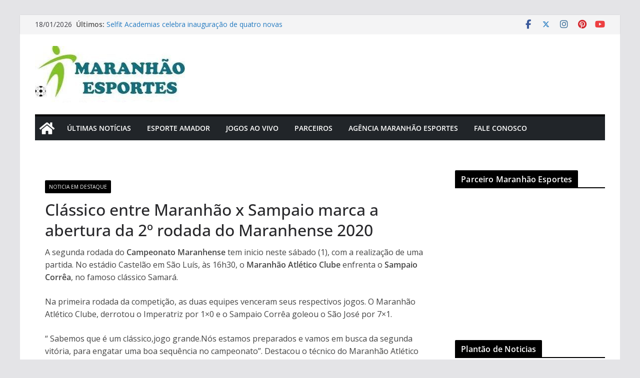

--- FILE ---
content_type: application/javascript
request_url: https://www.maranhaoesportes.com/wp-content/themes/colormag/assets/js/news-ticker/jquery.newsTicker.js?ver=4.1.2
body_size: 12530
content:
/*
                      _____              _____              _____             _______
                     /\    \            /\    \            /\    \           /::\    \
                    /::\    \          /::\    \          /::\    \         /::::\    \
                   /::::\    \         \:::\    \        /::::\    \       /::::::\    \
                  /::::::\    \         \:::\    \      /::::::\    \     /::::::::\    \
                 /:::/\:::\    \         \:::\    \    /:::/\:::\    \   /:::/~~\:::\    \
                /:::/__\:::\    \         \:::\    \  /:::/__\:::\    \ /:::/    \:::\    \
               /::::\   \:::\    \        /::::\    \ \:::\   \:::\    \:::/    / \:::\    \
              /::::::\   \:::\    \__    /::::::\    \_\:::\   \:::\    \:/____/   \:::\____\
             /:::/\:::\   \:::\____\ \  /:::/\:::\    \ \:::\   \:::\    \    |     |:::|    |
            /:::/  \:::\   \:::|    | \/:::/  \:::\____\ \:::\   \:::\____\___|     |:::|____|
            \::/   |::::\  /:::|____| /:::/    \::/    /  \:::\   \::/    /   _\___/:::/    /
             \/____|:::::\/:::/    /\/:::/    / \/____/\   \:::\   \/____/:\ |::| /:::/    /
                   |:::::::::/    /:::::/    /      \:::\   \:::\    \  \:::\|::|/:::/    /
                   |::|\::::/    /\::::/____/        \:::\   \:::\____\  \::::::::::/    /
                   |::| \::/____/  \:::\    \         \:::\  /:::/    /   \::::::::/    /
                   |::|  ~|         \:::\    \         \:::\/:::/    /     \::::::/    /
                   |::|   |          \:::\    \         \::::::/    /       \::::/____/
                   \::|   |           \:::\____\         \::::/    /         |::|    |
                    \:|   |            \::/    /          \::/    /          |::|____|
                     \|___|             \/____/            \/____/            ~~

     ____.________                                  _____       .___                                     .___
    |    |\_____  \  __ __   ___________ ___.__.   /  _  \    __| _/__  _______    ____   ____  ____   __| _/
    |    | /  / \  \|  |  \_/ __ \_  __ <   |  |  /  /_\  \  / __ |\  \/ /\__  \  /    \_/ ___\/ __ \ / __ |
/\__|    |/   \_/.  \  |  /\  ___/|  | \/\___  | /    |    \/ /_/ | \   /  / __ \|   |  \  \__\  ___// /_/ |
\________|\_____\ \_/____/  \___  >__|   / ____| \____|__  /\____ |  \_/  (____  /___|  /\___  >___  >____ |
                 \__>           \/       \/              \/      \/            \/     \/     \/    \/     \/
                   _______                        ___________.__        __
                   \      \   ______  _  ________ \__    ___/|__| ____ |  | __ ___________
          ______   /   |   \_/ __ \ \/ \/ /  ___/   |    |   |  |/ ___\|  |/ // __ \_  __ \   ______
         /_____/  /    |    \  ___/\     /\___ \    |    |   |  \  \___|    <\  ___/|  | \/  /_____/
                  \____|__  /\___  >\/\_//____  >   |____|   |__|\___  >__|_ \\___  >__|
                          \/     \/           \/                     \/     \/    \/


==============================================================================================================
    JQuery Advanced News Ticker 1.0.11 (20/02/14)
    created by risq
    website (docs & demos) : http://risq.github.io/jquery-advanced-news-ticker/
==============================================================================================================

*/

;
(function($, window, document, undefined) {
        'use strict';
        var pluginName = 'newsTicker',
                defaults = {
                        row_height: 20,
                        max_rows: 3,
                        speed: 400,
                        duration: 2500,
                        direction: 'up',
                        autostart: 1,
                        pauseOnHover: 1,
                        nextButton: null,
                        prevButton: null,
                        startButton: null,
                        stopButton: null,
                        hasMoved: function() {},
                        movingUp: function() {},
                        movingDown: function() {},
                        start: function() {},
                        stop: function() {},
                        pause: function() {},
                        unpause: function() {}
                };

        function Plugin(element, options) {
                this.element = element;
                this.$el = $(element);
                this.options = $.extend({}, defaults, options);
                this._defaults = defaults;
                this._name = pluginName;
                this.moveInterval;
                this.state = 0;
                this.paused = 0;
                this.moving = 0;
                if (this.$el.is('ul, ol')) {
                        this.init();
                }
        }

        Plugin.prototype = {
                init: function() {
                        this.$el.height(this.options.row_height * this.options.max_rows)
                                .css({overflow : 'hidden'});

                        this.checkSpeed();

                        if(this.options.nextButton && typeof(this.options.nextButton[0]) !== 'undefined')
                                this.options.nextButton.click(function(e) {
                                        this.moveNext();
                                        this.resetInterval();
                                }.bind(this));
                        if(this.options.prevButton && typeof(this.options.prevButton[0]) !== 'undefined')
                                this.options.prevButton.click(function(e) {
                                        this.movePrev();
                                        this.resetInterval();
                                }.bind(this));
                        if(this.options.stopButton && typeof(this.options.stopButton[0]) !== 'undefined')
                                this.options.stopButton.click(function(e) {
                                        this.stop()
                                }.bind(this));
                        if(this.options.startButton && typeof(this.options.startButton[0]) !== 'undefined')
                                this.options.startButton.click(function(e) {
                                        this.start()
                                }.bind(this));

                        if(this.options.pauseOnHover) {
                                this.$el.hover(function() {
                                        if (this.state)
                                                this.pause();
                                }.bind(this), function() {
                                        if (this.state)
                                                this.unpause();
                                }.bind(this));
                        }

                        if(this.options.autostart)
                                this.start();
                },

                start: function() {
                        if (!this.state) {
                                this.state = 1;
                                this.resetInterval();
                                this.options.start();
                        }
                },

                stop: function() {
                        if (this.state) {
                                clearInterval(this.moveInterval);
                                this.state = 0;
                                this.options.stop();
                        }
                },

                resetInterval: function() {
                        if (this.state) {
                                clearInterval(this.moveInterval);
                                this.moveInterval = setInterval(function() {this.move()}.bind(this), this.options.duration);
                        }
                },

                move: function() {
                         if (!this.paused) this.moveNext();
                },

                moveNext: function() {
                        if (this.options.direction === 'down')
                                this.moveDown();
                        else if (this.options.direction === 'up')
                                this.moveUp();
                },

                movePrev: function() {
                        if (this.options.direction === 'down')
                                this.moveUp();
                        else if (this.options.direction === 'up')
                                this.moveDown();
                },

                pause: function() {
                        if (!this.paused) this.paused = 1;
                        this.options.pause();
                },

                unpause: function() {
                        if (this.paused) this.paused = 0;
                        this.options.unpause();
                },

                moveDown: function() {
                        if (!this.moving) {
                                this.moving = 1;
                                this.options.movingDown();
                                this.$el.children('li:last').detach().prependTo(this.$el).css('marginTop', '-' + this.options.row_height + 'px')
                                        .animate({marginTop: '0px'}, this.options.speed, function(){
                                                this.moving = 0;
                                                this.options.hasMoved();
                                        }.bind(this));
                        }
                },

                moveUp: function() {
                        if (!this.moving) {
                                this.moving = 1;
                                this.options.movingUp();
                                var element = this.$el.children('li:first');
                                element.animate({marginTop: '-' + this.options.row_height + 'px'}, this.options.speed,
                                        function(){
                                                element.detach().css('marginTop', '0').appendTo(this.$el);
                                                this.moving = 0;
                                                this.options.hasMoved();
                                        }.bind(this));
                        }
                },

                updateOption: function(option, value) {
                        if (typeof(this.options[option]) !== 'undefined'){
                                this.options[option] = value;
                                if (option == 'duration' || option == 'speed'){
                                    this.checkSpeed();
                                    this.resetInterval();
                                }
                        }
                },

                add: function(content){
                    this.$el.append($('<li>').html(content));
                },

                getState: function() {
                        if (paused) return 2 // 2 = paused
                        else return this.state;// 0 = stopped, 1 = started
                },

                checkSpeed: function() {
                        if (this.options.duration < (this.options.speed + 25))
                                this.options.speed = this.options.duration - 25;
                },

                destroy: function() {
                        this._destroy(); // or this.delete; depends on jQuery version
                }
        };

        $.fn[pluginName] = function(option) {
                var args = arguments;

                return this.each(function() {
                        var $this = $(this),
                                data = $.data(this, 'plugin_' + pluginName),
                                options = typeof option === 'object' && option;
                        if (!data) {
                                $this.data('plugin_' + pluginName, (data = new Plugin(this, options)));
                        }
                        // if first argument is a string, call silimarly named function
                        if (typeof option === 'string') {
                                data[option].apply(data, Array.prototype.slice.call(args, 1));
                        }
                });
        };
})(jQuery, window, document);
